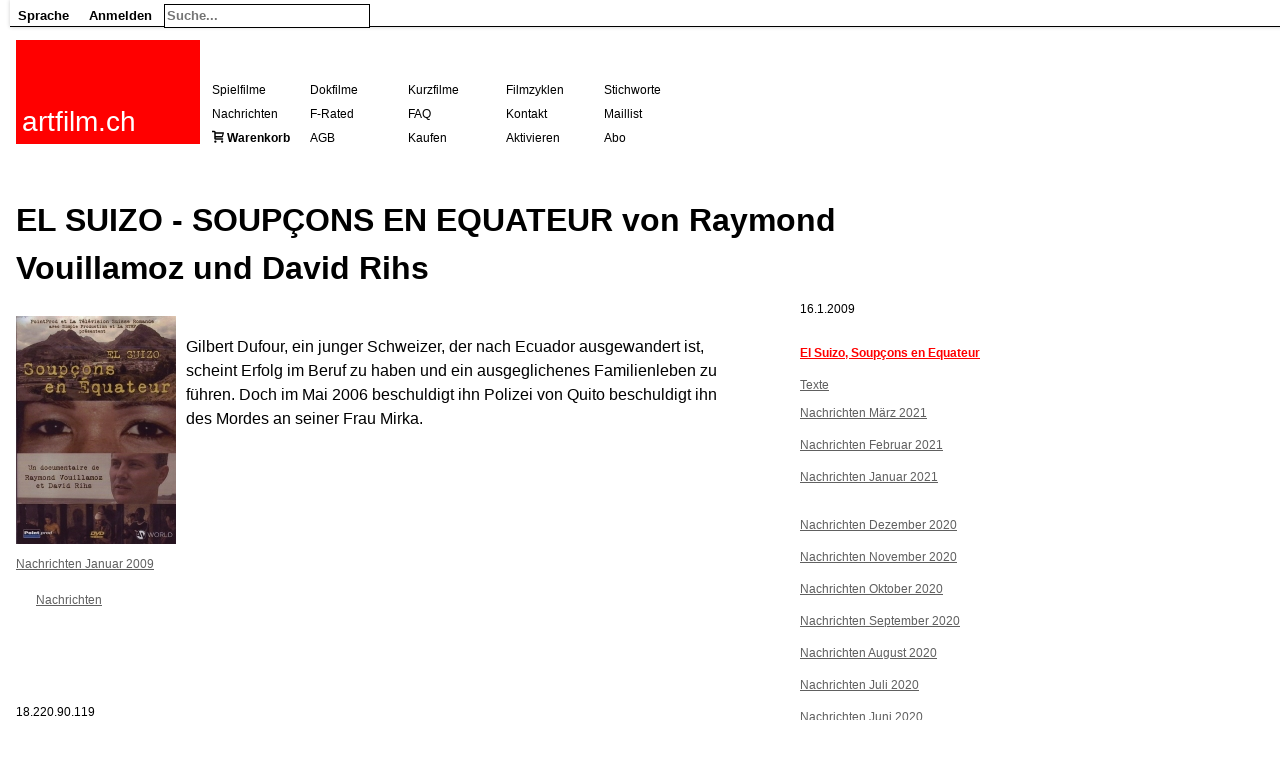

--- FILE ---
content_type: text/html; charset=UTF-8
request_url: https://www.artfilm.ch/de/el-suizo-soupcons-en-equateur-von-raymond-vouillamoz-und-david-rihs
body_size: 2999
content:
<!DOCTYPE HTML>
<html>
<head>
	
	<meta http-equiv="Content-Type" content="text/html; charset=utf-8">	
	
	
	<meta http-equiv="content-language" content="de">
	<base href="https://www.artfilm.ch/">
	<title>EL SUIZO - SOUPÇONS EN EQUATEUR von Raymond Vouillamoz und David Rihs</title>
	<!-- <link href="https://fonts.googleapis.com/css?family=Open+Sans|Roboto:400,400i,700" rel="stylesheet"> -->
	<link rel='stylesheet' href="./inc/skins/default.css"/>
	<link rel='stylesheet' href="./site/skins/fonts.css"/> 
	
	<link rel='stylesheet' href="./site/skins/style.css"/>
	<link rel='stylesheet' href="./site/skins/default20231231.css"/>
	<link rel='stylesheet' media="print" href="./site/skins/print.css"/>
	<link rel='stylesheet' href="./site/skins/markrelationcode.css"/>
    <link rel="alternate" type="application/rss+xml" title="RSS" href="feed.rss">
    <link rel="alternate" media="only screen and (max-width: 640px)" href="index.php?skin=iphone&lang=de&name=el-suizo-soupcons-en-equateur-von-raymond-vouillamoz-und-david-rihs" >

	<link rel="canonical" hreflang="de" href="https://www.artfilm.ch/de/el-suizo-soupcons-en-equateur-von-raymond-vouillamoz-und-david-rihs">
	<link rel="alternate" hreflang="en" href="en/el-suizo-soupcons-en-equateur-by-raymond-vouillamoz-and-david-rihs">
	<link rel="alternate" hreflang="fr" href="fr/el-suizo-soupcons-en-equateur-de-raymond-vouillamoz-et-david-rihs">

	<link rel="SHORTCUT ICON" href="https://www.artfilm.ch/favicon.png">
    <link rel="icon" href="https://www.artfilm.ch/favicon.png">
    <link Rrel="apple-touch-icon" href="https://www.artfilm.ch/favicon-152-152.png">
    <meta name="google-site-verification" content="qberTuT3aVZVH4up4ysBngd7TinjRZiIja0tcopm4sE" />
    <meta name="viewport" content="width=device-width, initial-scale=1, shrink-to-fit=no">
	
	
	
	
	
	<meta name="twitter:card" content="summary" />
<meta name="twitter:site" content="@artfilmch" />
<meta name="twitter:title" content="EL SUIZO - SOUPÇONS EN EQUATEUR von Raymond Vouillamoz und David Rihs" />
<meta name="twitter:description" content="Swiss films on VOD." />
<meta name="twitter:image" content="https://www.artfilm.ch/site/cache/320-320-auto-artfilmlogosquare.jpg" />
<meta name="twitter:image-alt" content="Artfilm logo" />

    <style></style>
    <script src="./inc/skins/table.js"></script>

</head>
<body>







<div id="content"><div id="body"><div id="bodyheader"><div id="appmenu"><div id="mobilemenu" class="dropdownmobilemenu"><a class="dropdown-item-header" onclick="showAppMenu(this.parentNode); event.stopPropagation();">≡</a>
<div class="dropdown-content"><div class="dropdown-item"><a href="de/artfilm-ch" rel="nofollow">Home</a></div>
<div class="dropdown-item"><a href="en/el-suizo-soupcons-en-equateur-by-raymond-vouillamoz-and-david-rihs">English</a></div>
<div class="dropdown-item"><a href="fr/el-suizo-soupcons-en-equateur-de-raymond-vouillamoz-et-david-rihs">Fran&ccedil;ais</a></div>
<div class="dropdown-item"><a href="de/el-suizo-soupcons-en-equateur-von-raymond-vouillamoz-und-david-rihs">Deutsch</a></div>
<div class="dropdown-item"><a href="index.php?action=login&amp;name=EL SUIZO - SOUPÇONS EN EQUATEUR von Raymond Vouillamoz und David Rihs&lang=de" rel="nofollow">Anmelden</a></div>
</div>
</div>
<div class="dropdown desktop"><a class="dropdown-item-header" onclick="showAppMenu(this.parentNode); event.stopPropagation();">Sprache</a>
<div class="dropdown-content"><div class="dropdown-item"><a href="en/el-suizo-soupcons-en-equateur-by-raymond-vouillamoz-and-david-rihs">English</a></div>
<div class="dropdown-item"><a href="fr/el-suizo-soupcons-en-equateur-de-raymond-vouillamoz-et-david-rihs">Fran&ccedil;ais</a></div>
<div class="dropdown-item"><a href="de/el-suizo-soupcons-en-equateur-von-raymond-vouillamoz-und-david-rihs">Deutsch</a></div>
</div>
</div>

<div class="dropdown desktop"><a class="dropdown-item-header" onclick="showAppMenu(this.parentNode); event.stopPropagation();">Anmelden</a>
<div class="dropdown-content"><div class="dropdown-item"><a href="index.php?action=login&amp;name=EL SUIZO - SOUPÇONS EN EQUATEUR von Raymond Vouillamoz und David Rihs&lang=de" rel="nofollow">Anmelden</a></div>
</div>
</div>

<div class="dropdown"><div id="singlesearchmenu">
<form method="get" action="index.php">
<input type="hidden" name="action" value="search" />
<input type="hidden" name="lang" value="de" />
<input type="text" class="singlesearchfield" name="query" placeholder="Suche..."value=""/>
</form>
</div><!-- searchmenu --><div class="dropdown-content"></div>
</div>

</div>
<script>
function showAppMenu(parent)
{
	hideAppMenu();
	// set this menu						
	children = parent.childNodes;
	for (var i = 0; i < children.length; i++)
	{
		if (children[i].className == "dropdown-content") children[i].style.display = "block";
	}			
}

function hideAppMenu()
{
	collection = document.getElementsByClassName("dropdown-content");
	for (var i = 0; i < collection.length; i++)
	{
		collection[i].style.display = "none";
	}
}

window.onclick = hideAppMenu;
</script>

<a href="de/artfilm.ch"><div id="logo" style="background-color:red"> 
<p id="logotext">artfilm.ch</p>
</div></a>


<div id='header'>
</div>


<div id='menu'>
<div class="menuitem"><a href='de/spielfilme'>Spielfilme</a></div>
<div class="menuitem"><a href='de/dokumentarfilme'>Dokfilme</a></div>
<div class="menuitem"><a href='de/kurzfilme'>Kurzfilme</a></div>
<div class="menuitem"><a href='de/filmzyklen'>Filmzyklen</a></div>
<div class="menuitem"><a href='de/stichworte'>Stichworte</a></div>
<div class="menuitem"><a href='de/nachrichten'>Nachrichten</a></div>
<div class="menuitem"><a href='de/f-rated'>F-Rated</a></div>
<div class="menuitem"><a href='de/faq'>FAQ</a></div>
<div class="menuitem"><a href='de/kontakt' class='invalid'>Kontakt</a></div>
<div class="menuitem"><a href='de/maillist'>Maillist</a></div>
<div class="menuitem"><span aria-hidden="true" class="icon-cart"> <b><a href="index.php?name=de/boutique:cart">Warenkorb</a></b></span></div>
<div class="menuitem"><a href='de/allgemeine-geschaeftsbedingungen'>AGB</a></div>
<div class="menuitem"><a href='de/artfilm-pass'>Kaufen</a></div>
<div class="menuitem"><a href='de/pass'>Aktivieren</a></div>
<div class="menuitem"><a href='de/abo'>Abo</a></div>
<span class='error'></span>
</div><!-- menu -->
</div><!-- bodyheader -->
<article><div id='contentextern'>
<p class='small' align=right></p>	
<div id='title'>
<h1>EL SUIZO - SOUPÇONS EN EQUATEUR von Raymond Vouillamoz und David Rihs</h1>
</div><!-- title -->


<div id='contentintern'>


<div id='parsedcontent' class=''><div id="creditsright">16.1.2009<p><br><b><a href='de/el-suizo-soupcons-en-equateur' class='invalid'>El Suizo, Soupçons en Equateur</a></b><br><br><a href='de/texte'>Texte</a><br><small></p>
<div class="relation"><p><a href='./de/category:blog-2021-03'> Nachrichten März 2021<br></a> <br><a href='./de/category:blog-2021-02'> Nachrichten Februar 2021<br></a> <br><a href='./de/category:blog-2021-01'> Nachrichten Januar 2021<br></a> <br><br><a href='./de/category:blog-2020-12'> Nachrichten Dezember 2020<br></a> <br><a href='./de/category:blog-2020-11'> Nachrichten November 2020<br></a> <br><a href='./de/category:blog-2020-10'> Nachrichten Oktober 2020<br></a> <br><a href='./de/category:blog-2020-09'> Nachrichten September 2020<br></a> <br><a href='./de/category:blog-2020-08'> Nachrichten August 2020<br></a> <br><a href='./de/category:blog-2020-07'> Nachrichten Juli 2020<br></a> <br><a href='./de/category:blog-2020-06'> Nachrichten Juni 2020<br></a> <br><a href='./de/category:blog-2020-05'> Nachrichten Mai 2020<br></a> <br><a href='./de/category:blog-2020-04'> Nachrichten April 2020<br></a> <br><a href='./de/category:blog-2020-03'> Nachrichten März 2020<br></a> <br><a href='./de/category:blog-2020-02'> Nachrichten Februar 2020<br></a> <br><a href='./de/category:blog-2020-01'> Nachrichten Januar 2020<br></a> <br><br><a href='./de/category:blog-2019-12'> Nachrichten Dezember 2019<br></a> <br><a href='./de/category:blog-2019-11'> Nachrichten November 2019<br></a> <br><a href='./de/category:blog-2019-10'> Nachrichten Oktober 2019<br></a> <br><a href='./de/category:blog-2019-09'> Nachrichten September 2019<br></a> <br><a href='./de/category:blog-2019-08'> Nachrichten August 2019<br></a> <br><a href='./de/category:blog-2019-07'> Nachrichten Juli 2019<br></a> <br><a href='./de/category:blog-2019-06'> Nachrichten Juni 2019<br></a> <br><a href='./de/category:blog-2019-05'> Nachrichten Mai 2019<br></a> <br><a href='./de/category:blog-2019-04'> Nachrichten April 2019<br></a> <br><a href='./de/category:blog-2019-03'> Nachrichten März 2019<br></a> <br><a href='./de/category:blog-2019-02'> Nachrichten Februar 2019<br></a> <br><a href='./de/category:blog-2019-01'> Nachrichten Januar 2019<br></a> <br><br><a href='./de/category:blog-2018-12'> Nachrichten Dezember 2018<br></a> <br><a href='./de/category:blog-2018-11'> Nachrichten November 2018<br></a> <br><a href='./de/category:blog-2018-10'> Nachrichten Oktober 2018<br></a> <br><a href='./de/category:blog-2018-09'> Nachrichten September 2018<br></a> <br><a href='./de/category:blog-2018-08'> Nachrichten August 2018<br></a> <br><a href='./de/category:blog-2018-07'> Nachrichten Juli 2018<br></a> <br><a href='./de/category:blog-2018-06'> Nachrichten Juni 2018<br></a> <br><a href='./de/category:blog-2018-05'> Nachrichten Mai 2018<br></a> <br><a href='./de/category:blog-2018-04'> Nachrichten April 2018<br></a> <br><a href='./de/category:blog-2018-03'> Nachrichten März 2018<br></a> <br><a href='./de/category:blog-2018-02'> Nachrichten Februar 2018<br></a> <br><a href='./de/category:blog-2018-01'> Nachrichten Januar 2018<br></a> <br><br><a href='./de/category:blog-2017-12'> Nachrichten Dezember 2017<br></a> <br><a href='./de/category:blog-2017-11'> Nachrichten November 2017<br></a> <br><a href='./de/category:blog-2017-10'> Nachrichten Oktober 2017<br></a> <br><a href='./de/category:blog-2017-09'> Nachrichten September 2017<br></a> <br><a href='./de/category:blog-2017-08'> Nachrichten August 2017<br></a> <br><a href='./de/category:blog-2017-07'> Nachrichten Juli 2017<br></a> <br><a href='./de/category:blog-2017-06'> Nachrichten Juni 2017<br></a> <br><a href='./de/category:blog-2017-05'> Nachrichten Mai 2017<br></a> <br><a href='./de/category:blog-2017-04'> Nachrichten April 2017<br></a> <br><a href='./de/category:blog-2017-03'> Nachrichten März 2017<br></a> <br><a href='./de/category:blog-2017-02'> Nachrichten Februar 2017<br></a> <br><a href='./de/category:blog-2017-01'> Nachrichten Januar 2017<br></a> <br><br><a href='./de/category:blog-2016-12'> Nachrichten Dezember 2016<br></a> <br><a href='./de/category:blog-2016-11'> Nachrichten November 2016<br></a> <br><a href='./de/category:blog-2016-10'> Nachrichten Oktober 2016<br></a> <br><a href='./de/category:blog-2016-09'> Nachrichten September 2016<br></a> <br><a href='./de/category:blog-2016-08'> Nachrichten August 2016<br></a> <br><a href='./de/category:blog-2016-07'> Nachrichten Juli 2016<br></a> <br><a href='./de/category:blog-2016-06'> Nachrichten Juni 2016<br></a> <br><a href='./de/category:blog-2016-05'> Nachrichten Mai 2016<br></a> <br><a href='./de/category:blog-2016-04'> Nachrichten April 2016<br></a> <br><a href='./de/category:blog-2016-03'> Nachrichten März 2016<br></a> <br><a href='./de/category:blog-2016-02'> Nachrichten Februar 2016<br></a> <br><a href='./de/category:blog-2016-01'> Nachrichten Januar 2016<br></a> <br><br><a href='./de/category:blog-2015-12'> Nachrichten Dezember 2015<br></a> <br><a href='./de/category:blog-2015-11'> Nachrichten November 2015<br></a> <br><a href='./de/category:blog-2015-10'> Nachrichten Oktober 2015<br></a> <br><a href='./de/category:blog-2015-09'> Nachrichten September 2015<br></a> <br><a href='./de/category:blog-2015-08'> Nachrichten August 2015<br></a> <br><a href='./de/category:blog-2015-07'> Nachrichten Juli 2015<br></a> <br><a href='./de/category:blog-2015-06'> Nachrichten Juni 2015<br></a> <br><a href='./de/category:blog-2015-05'> Nachrichten Mai 2015<br></a> <br><a href='./de/category:blog-2015-04'> Nachrichten April 2015<br></a> <br><a href='./de/category:blog-2015-03'> Nachrichten März 2015<br></a> <br><a href='./de/category:blog-2015-02'> Nachrichten Februar 2015<br></a> <br><a href='./de/category:blog-2015-01'> Nachrichten Januar 2015<br></a> <br><br><a href='./de/category:blog-2014-12'> Nachrichten Dezember 2014<br></a> <br><a href='./de/category:blog-2014-11'> Nachrichten November 2014<br></a> <br><a href='./de/category:blog-2014-10'> Nachrichten Oktober 2014<br></a> <br><a href='./de/category:blog-2014-09'> Nachrichten September 2014<br></a> <br><a href='./de/category:blog-2014-08'> Nachrichten August 2014<br></a> <br><a href='./de/category:blog-2014-07'> Nachrichten Juli 2014<br></a> <br><a href='./de/category:blog-2014-06'> Nachrichten Juni 2014<br></a> <br><a href='./de/category:blog-2014-05'> Nachrichten Mai 2014<br></a> <br><a href='./de/category:blog-2014-04'> Nachrichten April 2014<br></a> <br><a href='./de/category:blog-2014-03'> Nachrichten März 2014<br></a> <br><a href='./de/category:blog-2014-02'> Nachrichten Februar 2014<br></a> <br><a href='./de/category:blog-2014-01'> Nachrichten Januar 2014<br></a> <br><br><a href='./de/category:blog-2013-12'> Nachrichten Dezember 2013<br></a> <br><a href='./de/category:blog-2013-11'> Nachrichten November 2013<br></a> <br><a href='./de/category:blog-2013-10'> Nachrichten Oktober 2013<br></a> <br><a href='./de/category:blog-2013-08'> Nachrichten August 2013<br></a> <br><a href='./de/category:blog-2013-07'> Nachrichten Juli 2013<br></a> <br><a href='./de/category:blog-2013-06'> Nachrichten Juni 2013<br></a> <br><a href='./de/category:blog-2013-05'> Nachrichten Mai 2013<br></a> <br><a href='./de/category:blog-2013-04'> Nachrichten April 2013<br></a> <br><a href='./de/category:blog-2013-03'> Nachrichten März 2013<br></a> <br><a href='./de/category:blog-2013-02'> Nachrichten Februar 2013<br></a> <br><a href='./de/category:blog-2013-01'> Nachrichten Januar 2013<br></a> <br><br><a href='./de/category:blog-2012-12'> Nachrichten Dezember 2012<br></a> <br><a href='./de/category:blog-2012-11'> Nachrichten November 2012<br></a> <br><a href='./de/category:blog-2012-10'> Nachrichten Oktober 2012<br></a> <br><a href='./de/category:blog-2012-09'> Nachrichten September 2012<br></a> <br><a href='./de/category:blog-2012-08'> Nachrichten August 2012<br></a> <br><a href='./de/category:blog-2012-07'> Nachrichten Juli 2012<br></a> <br><a href='./de/category:blog-2012-06'> Nachrichten Juni 2012<br></a> <br><a href='./de/category:blog-2012-05'> Nachrichten Mai 2012<br></a> <br><a href='./de/category:blog-2012-04'> Nachrichten April 2012<br></a> <br><a href='./de/category:blog-2012-03'> Nachrichten März 2012<br></a> <br><a href='./de/category:blog-2012-02'> Nachrichten Februar 2012<br></a> <br><a href='./de/category:blog-2012-01'> Nachrichten Januar 2012<br></a> <br><br><a href='./de/category:blog-2011-12'> Nachrichten Dezember 2011 <br></a> <br><a href='./de/category:blog-2011-11'> Nachrichten November 2011 <br></a> <br><a href='./de/category:blog-2011-10'> Nachrichten Oktober 2011 <br></a> <br><a href='./de/category:blog-2011-09'> Nachrichten September 2011 <br></a> <br><a href='./de/category:blog-2011-08'> Nachrichten August 2011 <br></a> <br><a href='./de/category:blog-2011-07'> Nachrichten Juli 2011 <br></a> <br><a href='./de/category:blog-2011-06'> Nachrichten Juni 2011 <br></a> <br><a href='./de/category:blog-2011-05'> Nachrichten Mai 2011 <br></a> <br><a href='./de/category:blog-2011-04'> Nachrichten April 2011 <br></a> <br><a href='./de/category:blog-2011-03'> Nachrichten März 2011 <br></a> <br><a href='./de/category:blog-2011-02'> Nachrichten Februar 2011 <br></a> <br><a href='./de/category:blog-2011-01'> Nachrichten Januar 2011 <br></a> <br><br><a href='./de/category:blog-2010-12'> Nachrichten Dezember 2010 <br></a> <br><a href='./de/category:blog-2010-11'> Nachrichten November 2010 <br></a> <br><a href='./de/category:blog-2010-10'> Nachrichten Oktober 2010 <br></a> <br><a href='./de/category:blog-2010-09'> Nachrichten September 2010 <br></a> <br><a href='./de/category:blog-2010-08'> Nachrichten August 2010 <br></a> <br><a href='./de/category:blog-2010-07'> Nachrichten Juli 2010 <br></a> <br><a href='./de/category:blog-2010-06'> Nachrichten Juni 2010 <br></a> <br><a href='./de/category:blog-2010-05'> Nachrichten Mai 2010 <br></a> <br><a href='./de/category:blog-2010-04'> Nachrichten April 2010 <br></a> <br><a href='./de/category:blog-2010-03'> Nachrichten März 2010 <br></a> <br><a href='./de/category:blog-2010-02'> Nachrichten Februar 2010 <br></a> <br><a href='./de/category:blog-2010-01'> Nachrichten Januar 2010 <br></a> <br><br><a href='./de/category:blog-2009-12'> Nachrichten Dezember 2009 <br></a> <br><a href='./de/category:blog-2009-11'> Nachrichten November 2009 <br></a> <br><a href='./de/category:blog-2009-10'> Nachrichten Oktober 2009 <br></a> <br><a href='./de/category:blog-2009-09'> Nachrichten September 2009 <br></a> <br><a href='./de/category:blog-2009-08'> Nachrichten August 2009 <br></a> <br><a href='./de/category:blog-2009-07'> Nachrichten Juli 2009 <br></a> <br><a href='./de/category:blog-2009-06'> Nachrichten Juni 2009 <br></a> <br><a href='./de/category:blog-2009-05'> Nachrichten Mai 2009 <br></a> <br><a href='./de/category:blog-2009-04'> Nachrichten April 2009 <br></a> <br><a href='./de/category:blog-2009-03'> Nachrichten März 2009 <br></a> <br><a href='./de/category:blog-2009-02'> Nachrichten Februar 2009 <br></a> <br><a href='./de/category:blog-2009-01'> Nachrichten Januar 2009 <br></a> <br><br><a href='./de/category:blog-2008-12'> Nachrichten Dezember 2008 <br></a> <br><a href='./de/category:blog-2008-11'> Nachrichten November 2008 <br></a> <br><a href='./de/category:blog-2008-10'> Nachrichten Oktober 2008 <br></a> <br><a href='./de/category:blog-2008-09'> Nachrichten September 2008 <br></a> <br><a href='./de/category:blog-2008-08'> Nachrichten August 2008 <br></a> <br><a href='./de/category:blog-2008-07'> Nachrichten Juli 2008 <br></a> <br><a href='./de/category:blog-2008-06'> Nachrichten Juni 2008 <br></a> <br><a href='./de/category:blog-2008-05'> Nachrichten Mai 2008 <br></a> <br><a href='./de/category:blog-2008-04'> Nachrichten April 2008 <br></a> <br><a href='./de/category:blog-2008-03'> Nachrichten März 2008 <br></a> <br><a href='./de/category:blog-2008-02'> Nachrichten Februar 2008 <br></a> <br><a href='./de/category:blog-2008-01'> Nachrichten Januar 2008 <br></a> <br><br><a href='./de/category:blog-2007-12'> Nachrichten Dezember 2007 <br></a> <br><a href='./de/category:blog-2007-11'> Nachrichten November 2007 <br></a> <br><a href='./de/category:blog-2007-10'> Nachrichten Oktober 2007 <br></a> <br><a href='./de/category:blog-2007-09'> Nachrichten September 2007 <br></a> <br><a href='./de/category:blog-2007-08'> Nachrichten August 2007 <br></a> <br><a href='./de/category:blog-2007-07'> Nachrichten Juli 2007 <br></a> <br><a href='./de/category:blog-2007-06'> Nachrichten Juni 2007 <br></a> <br><a href='./de/category:blog-2007-05'> Nachrichten Mai 2007 <br></a> <br><a href='./de/category:blog-2007-04'> Nachrichten April 2007 <br></a> <br><a href='./de/category:blog-2007-03'> Nachrichten März 2007 <br></a> <br><a href='./de/category:blog-2007-02'> Nachrichten Februar 2007 <br></a> <br><a href='./de/category:blog-2007-01'> Nachrichten Januar 2007 <br></a> <br><br><a href='./de/category:blog-2006-12'> Nachrichten Dezember 2006 <br></a> <br><a href='./de/category:blog-2006-11'> Nachrichten November 2006 <br></a> <br><a href='./de/category:blog-2006-10'> Nachrichten Oktober 2006 <br></a> <br><a href='./de/category:blog-2006-09'> Nachrichten September 2006 <br></a> <br><a href='./de/category:blog-2006-08'> Nachrichten August 2006 <br></a> <br><a href='./de/category:blog-2006-07'> Nachrichten Juli 2006 <br></a> <br><a href='./de/category:blog-2006-06'> Nachrichten Juni 2006 <br></a> <br><a href='./de/category:blog-2006-05'> Nachrichten Mai 2006 <br></a> <br><a href='./de/category:blog-2006-04'> Nachrichten April 2006 <br></a> <br><a href='./de/category:blog-2006-03'> Nachrichten März 2006 <br></a> <br><a href='./de/category:blog-2006-02'> Nachrichten Februar 2006 <br></a> </div><p></small></div><div style='float:left;margin-right:10px;margin-top:5px'><img class="embeddimage" alt="" src="site/cache/160-suizosoupconsenequateur.jpg"  ></div><div id="iphonecredits"><div class="creditlinks"><br><a href='de/el-suizo-soupcons-en-equateur' class='invalid'>El Suizo, Soupçons en Equateur</a></div><p></div><div style="width:720px"><!-- nofulltext --><br>Gilbert Dufour, ein junger Schweizer, der nach Ecuador ausgewandert ist, scheint Erfolg im Beruf zu haben und ein ausgeglichenes Familienleben zu führen. Doch im Mai 2006 beschuldigt ihn Polizei von Quito beschuldigt ihn des Mordes an seiner Frau Mirka.<div class='categories' id='categories'><ul>
 <li><a href='./de/category:blog-2009-01'> Nachrichten Januar 2009 <p></a></li>
 <li><a href='./de/category:blog'> Nachrichten<br></a></li>
</ul>
</div></div></div>

<div class="menumobile"><a href='de/spielfilme'>Spielfilme</a> <a href='de/dokumentarfilme'>Dokfilme</a> <a href='de/kurzfilme'>Kurzfilme</a> <a href='de/filmzyklen'>Filmzyklen</a> <a href='de/stichworte'>Stichworte</a> <a href='de/nachrichten'>Nachrichten</a> <a href='de/f-rated'>F-Rated</a> <a href='de/faq'>FAQ</a> <a href='de/kontakt' class='invalid'>Kontakt</a> <a href='de/maillist'>Maillist</a> <span aria-hidden="true" class="icon-cart"> <b><a href="index.php?name=de/boutique:cart">Warenkorb</a></b></span> <a href='de/allgemeine-geschaeftsbedingungen'>AGB</a> <a href='de/artfilm-pass'>Kaufen</a> <a href='de/pass'>Aktivieren</a> <a href='de/abo'>Abo</a> </div><!-- menumobile --><br><br>
<span class="noprint"><p><small>18.220.90.119</small></span>
<div id="info">
</div>





</div><!-- contentintern -->
</div><!-- contentextern -->
</article><article>

</div><!-- body -->




</div><!-- content-->

</body>
</html>

--- FILE ---
content_type: text/css
request_url: https://www.artfilm.ch/site/skins/default20231231.css
body_size: 2493
content:
body
{
	font-family: Helvetica, Arial, Sans-Serif;
	font-size: 16px;
	line-height: 24px;
	margin-top: 0px;
	font-variant-ligatures: none;
	text-rendering: optimizeLegibility;

	
}



h1
{
	font-size: 32px;
	line-height: 48px;
	
}

h1, h2, h3, h4, h5 { font-family: Helvetica, Arial, Sans-Serif; font-weight: 700; }

h3 { margin-top: 25px; margin-bottom: 0px;}
h4 { margin-top: 24px; margin-bottom: 0px;}



B { font-family: Helvetica, Arial, Sans-Serif; font-weight: 700}
I { font-family: Helvetica, Arial, Sans-Serif; font-weight: 400; font-style: italic;}

ul { margin-top: 24px; margin-bottom: 24px} 
pre { margin-top: 24px; margin-bottom: 24px} 

#body {text-align:left; width:969px;  position: relative;  top: 10px; margin: 0px auto 0;}
#logo {background-color:red; position:absolute; left:6px; top:40px; width:184px; height:104px; padding: 0px 0px 0px 0px;}
#logotext { color:white; font-size: 28px; position: absolute; left:6px; top:42px;}
#searchmenu {position: absolute; top: 50px; left: 400px; width:160px;}

#editmenutop { text-align:right; width:969px;  position: absolute; margin: 0px auto 0; top: 3px; left:0px;
background-color: #ffffff; font-size: 12px;
	line-height: 18px;
	font-family: Helvetica, Arial, Sans-Serif; left: 6px;
	text-decoration: none; max-height: 36px; overflow: hidden;
	}
	
#editmenutop a {color: black; text-decoration: none;}

div.categorynavigation { width: 956px; height: 24px; text-align:right; font-size: 12px; clear: left;}
div.categorylist { list-style-type: none; width:100%; clear:left; padding-top: 18px;}

div.menuitem { float:left; width: 98px} 

h4 a { color: black }
h3 a { color: black }

del 
{
	color: red;
}
ins 
{
	color: green; text-decoration: none;
}

div.searchbox
{
	width: 980px; 
}

div.fullpage
{
	width: 980px; 
}

div.fullpagetext
{
	width: 956px; 
}


div.searchboxsmall
{
	width: 1020px;
}

div.searchbox2
{
	width: 790px; 
}

div.col4
{
	width: 760px; 
}

div.col5
{
	width: 956px; 
}

div.col52
{
	width: 956px; 
	-webkit-column-count:2; /* Chrome, Safari, Opera */
	-moz-column-count:2; /* Firefox */
	column-count:2;
	-webkit-column-gap:24px; /* Chrome, Safari, Opera */
	-moz-column-gap:24px; /* Firefox */
	column-gap:24px;
}

div.col5 h4
{
	margin-bottom: 24px; 
}

div.cart
{
	width: 760px; 
}

div.imagelink

{
	position: relative;
	width: 184px;
	height: 104px;
	overflow: hidden;
	background-color: #606060;
	margin-top: 3px;
	margin-bottom: 3px;
	margin-right: 12px;
	float:left;
}

div.imagelinkbig

{
	position: relative;
	width: 380px;
	height: 240px;
	overflow: hidden;
	background-color: #606060;
	margin-left: 0px;
	margin-top: 3px;
	margin-bottom: 3px;
	margin-right: 12px;
	float:left;
}

div.imagelinkdvd

{
	position: relative;
	width: 184px;
	height: 114px;
	overflow: hidden;
	margin-left: 12px;
	margin-top: 3px;
	margin-bottom: 3px;
	left: -18px;
	float:left;
	background-color: #eeeeee
}

div.imagelinkvod

{
	position: relative;
	width: 184px;
	height: 114px;
	overflow: hidden;
	margin-left: 12px;
	margin-top: 3px;
	margin-bottom: 3px;
	left: -18px;
	float:left;
	background-color: #eeeeee
}


div.imagelink img
{
	display: block;
	margin-left:auto;
	margin-right:auto;
	/* position:absolute; top:0; bottom:0; left:0; right:0;margin:auto; */
	
}

div.imagelinkdvd img
{
	position: absolute;
	bottom: 0px;
}

div.imagelinkvod img
{
	position: absolute;
	top: 0px;
}


div.enclosingbox
{
	width: 100%;
	float: none;
}

table.table
{
	width: 100%;
}

table.table tr td
{
	width: 25%;
	margin-top: 1px black solid;
	background-color: lightgray;
}

div.boxfooter
{
	width: 100%;
	height: 24px;
	
	float: none;
	clear:both;
}

iframe.cart
{
	width: 600px;
	height: 1500px;
	border: 1px red dotted;
	
}

div.categorychapter
{
	width: 100%;
	clear: left;
	heigt: 24px;
	font-weight: bold;
	
}

div.imagelinktext

{
	position: absolute;
	bottom: -1px;
	left: 0px;
	padding-bottom: 2px;
	padding-top: 2px;
	padding-left: 6px;
	padding-right: 6px;
	color: white;
	line-height: 18px;
	font-size: 14px;
	width: 172px;
	background:rgba(0,0,0,0.5);
	text-decoration: none;
}


div.imagelinktextdvd

{
	position: absolute;
	bottom: 2px;
	left: 80px;
	width: 94px;
	padding-bottom: 0px;
	padding-left: 6px;
	color: black;
	line-height: 18px;
	font-size: 14px;
	text-decoration: none;
}

div.imagelinktextvod

{
	position: absolute;
	bottom: -1px;
	left: 0px;
	padding-bottom: 2px;
	padding-top: 2px;
	padding-left: 6px;
	padding-right: 6px;
	color: black;
	line-height: 18px;
	font-size: 14px;
	width: 172px;
	background:rgba(238,238,238,0.7);
	text-decoration: none;
}

div.queryovertime
{
	background-color: yellow ;
}


div.CategoryBlog
{
	width: 700px;
	clear:left; padding-top: 18px; 
}

div.CategoryBlog2
{
	width: 368px;
	float:left; padding-bottom: 0px; 
	padding-right:24px;
	padding-bottom:24px;
}

div.CategoryBlog2 B A 
{
	
	text-decoration: none;
}

div.CategoryBlog2 div.categories { display: none; }

div.short
{
	margin-top: 24px;
	margin-bottom: 24px;
}

div.imagelinktextdvd a 
{
	
	text-decoration: none;
}

div.imagelinktext a 
{
	
	text-decoration: none;
}

input.singlesearchfield
{
	border: 1px solid black;
}

a.invalid
{
	color: red;
}
span.error 
{
	color: red;
}
span.found 
{
	color: green;
}

small
{  font-size: 12px; }

span.small
{
	font-size: 12px;
}

b a 
{
	color: black;
}

table.cart
{
	border-spacing: 0px;
	width: 100%;
}

table.cart th
{
	border-bottom: 1px #000 solid;
	border-top: 1px #000 solid;
	padding-left: 5px;
	padding-right: 5px;
	
	
}

td.cartbutton
{
	text-align: right;
}

table.cart tr.shipping td
{
	border-top: 1px #000 solid;
	padding-left: 5px;
	padding-right: 5px;
}	


table.cart tr.total td
{
	border-bottom: 1px #000 solid;
	border-top: 1px #000 solid;
	padding-left: 5px;
	padding-right: 5px;
	
}


table.cart td
{
	padding-right: 10px;
	padding-left: 5px;
	padding-right: 5px;
}

input.cart-text
{
	width: 95%;
	padding-right: 5px;
}

select.cart-select 
{
	width: 95%;
	padding-right: 5px;
}


th.numbers
{
	text-align: right;
	
}

p.error
{
	color: red;
}

th.title
{
	
	
}
td.numbers
{
	text-align: right;
	
}


#info
{
	color: #606060;
	font-style: italic;
} 

#help
{
	color: darkgreen;
} 


a
{
	color: #606060;
}

#langmenu
{

	width: 1020px;
	color:  #606060;
	font-size: 12px;
	line-height: 24px;
	font-family: Univers57Condensed, Helvetica, Arial, Sans-Serif;
	position: absolute;
	left: 6px;
	top: 8px;
	margin: 0px;
	text-align: left;
}

#editmenu
{

	width: 1020px;
	color:  #606060;
	font-size: 12px;
	line-height: 24px;
	font-family: Univers57Condensed, Helvetica, Arial, Sans-Serif;
	position: absolute;
	left: 8px;
	top: -16px;
	margin: 0px;
	text-align: right;
}
#searchmenu
{

	width: 190px;
	color:  #606060;
	font-size: 13px;
	line-height: 24px;
	font-family: Univers57Condensed, Helvetica, Arial, Sans-Serif;
	position: absolute;

	margin: 0px;
	text-align: right;
	
}

#searchmenu input { border: 1px black solid;  font-family: Univers55Roman, Helvetica, Arial, Sans-Serif; font-size: 12px;
height: 24px; padding-left: 6px; color: black; padding-right: 6px;}

#menu
{
	width: 585px;
	color:  black;
	font-size: 12px;
	line-height: 24px;
	font-family: Univers55Roman, Helvetica, Arial, Sans-Serif;
	position: absolute;
	left: 202px;
	top: 78px;
	margin: 0px;
} 

#menu a
{
	color: black;
	text-decoration: none;
} 

#search
{
	color: #606060; 
	font-size: 80%;
	font-family: Univers55Roman, Helvetica, Arial, Sans-Serif;
	
	text-align: right;
	position: absolute;
	left: 600px;
	top: 0px;
	
} 

#contentextern
{
	position: relative;
	left: 6px;
	top: 50px;
	width: 956px;
}


#contentintern
{
	width: 100%;
	left: 0px;
	top: -8px;
	position: relative;
	
}

#parsedcontent.special
{
	width: 956px;
}

#title
{
	position: relative;
	
	left: 0px;
	top: 0px;
	width: 956px;
	font-size: 12px;
	line-height: 16px;
}
div.mainphoto
{
    position: relative;
    left: -6px;
    width: 384px; 
}


div.biofilmlist
{
	width: 740px;
}

div.contentvideo
{
	width: 740px;
}

div.shortfilm
{
	width: 100%;
}

video
{
	background-color: black;
}

#viewmenu
{
	position: absolute;
	left: 392px;
	top: 6px;
	width: 172px;
	font-size: 12px;
	line-height: 16px;
}

#viewmenu2
{
	position: absolute;
	left: 784px;
	top: 6px;
	width: 172px;
	font-size: 12px;
	line-height: 16px;
}

#photos2
{
	text-align:right;
	width:100%;
}

div.content2
{
	width:576px;
	position: absolute;
	top: 6px;
}

#credits
{
	position: absolute;
	left: 588px;
	top: 6px;
	width: 172px;
	font-size: 12px;
	line-height: 16px;
}

#creditsright
{
	position: absolute;
	left: 784px;
	top: -10px;
	width: 184px;
	font-size: 12px;
	line-height: 16px;
	padding-top: 0px;
}


#credits2
{
	position: relative;
	height: 0px;
	left: 498px;
	width: 160px;
	font-size: 12px;
	line-height: 16px;
}

#iphonecredits
{
	display:none;
}

div.holder
{
	position: relative;
}

#creditsrelative
{
	position: relative;
	left: 498px;
	width: 160px;
	font-size: 12px;
	line-height: 16px;
}


#photos
{
	position: absolute;
	left: 778px;
	top: 0px;
	width: 184px;
}


iframe.youtube
{
	width: 640px;
	height: 385px;
}

video.yfrog
{
	width: 640px;
	height: 360px;
}

img.yfrog
{
	width: 640px;
}

#categories
{
	clear: left;
}

#categories ul
{
	padding: 0px;
	padding-top: 0px;
}

#categories li
{
	display: inline;
	list-style-type: none;
	padding-right: 20px;
	padding-left: 0px;
	font-size: 12px;
	line-height: 16px;
}

#categories a.invalid
{
	color: #606060;
	
}	


td { vertical-align: top;  width: 50% }


table.decompte
{  
	width: 100%;
	max-width: 960px;
	border-spacing: 0;
    border-collapse: collapse;
   

} 
table.decompte td
{ 
  border-bottom: 1px solid black
} 
table.decompte th
{ 
  padding-right: 5px; 
  border-top: 1px solid black;
  border-bottom: 1px solid black
} 
table.decompte tr td
{
  width: 1px;
  white-space: nowrap;
}

table.decompte90
{  
	width: 95%;
	max-width: 960px;
	border-spacing: 0;
    border-collapse: collapse;
   

} 
table.decompte90 td
{ 
  border-bottom: 1px solid black
} 
table.decompte90 th
{ 
  padding-right: 5px; 
  border-top: 1px solid black;
  border-bottom: 1px solid black
} 
table.decompte90 tr td
{
  width: 1px;
  white-space: nowrap;
}

table.print
{  
	width: 100%;
	max-width: 960px;
	border-spacing: 0;
    border-collapse: collapse;
   

} 
table.print td
{ 
  border-bottom: 1px solid black;
  padding-right: 10px;
} 
table.print th
{ 
  padding-right: 5px; 
  border-top: 1px solid black;
  border-bottom: 1px solid black
} 
table.print tr td
{
  width: 1px;
  white-space: nowrap;
}


#bodygrid
{  
	
	text-align:left; width:969px;  position: relative; margin: 0px auto 0; top: 10px; 
	
	background-size: 100% 24px;
	
	background-image: url("http://www.artfilm.ch/site/files/grid24.png");
	background-repeat: repeat;
	background-size: 24px 24px;
	
	
	/*
	background-image: 
		-webkit-linear-gradient(0deg, transparent 0px, #abced4 0px, #abced4 1px, transparent 1px),
		-webkit-linear-gradient(0deg, transparent 6px, #abced4 6px, #abced4 7px, transparent 7px),
		-webkit-linear-gradient(0deg, transparent 178px, #abced4 178px, #abced4 179px, transparent 179px),
		-webkit-linear-gradient(0deg, transparent 184px, #abced4 184px, #abced4 185px, transparent 185px),
		-webkit-linear-gradient(0deg, transparent 196px, #abced4 196px, #abced4 197px, transparent 197px),
		-webkit-linear-gradient(0deg, transparent 202px, #abced4 202px, #abced4 203px, transparent 203px),
		-webkit-linear-gradient(0deg, transparent 374px, #abced4 374px, #abced4 375px, transparent 375px),
		-webkit-linear-gradient(0deg, transparent 380px, #abced4 380px, #abced4 381px, transparent 381px),
		-webkit-linear-gradient(0deg, transparent 392px, #abced4 392px, #abced4 393px, transparent 393px),
		-webkit-linear-gradient(0deg, transparent 398px, #abced4 398px, #abced4 399px, transparent 399px),
		-webkit-linear-gradient(0deg, transparent 570px, #abced4 570px, #abced4 571px, transparent 571px),
		-webkit-linear-gradient(0deg, transparent 576px, #abced4 576px, #abced4 577px, transparent 577px),
		-webkit-linear-gradient(0deg, transparent 588px, #abced4 588px, #abced4 589px, transparent 589px),
		-webkit-linear-gradient(0deg, transparent 594px, #abced4 594px, #abced4 595px, transparent 595px),
		-webkit-linear-gradient(0deg, transparent 766px, #abced4 766px, #abced4 767px, transparent 767px),
		-webkit-linear-gradient(0deg, transparent 772px, #abced4 772px, #abced4 773px, transparent 773px),
		-webkit-linear-gradient(0deg, transparent 784px, #abced4 784px, #abced4 785px, transparent 785px),
		-webkit-linear-gradient(0deg, transparent 790px, #abced4 790px, #abced4 791px, transparent 791px),
		-webkit-linear-gradient(0deg, transparent 962px, #abced4 962px, #abced4 963px, transparent 963px),
		-webkit-linear-gradient(0deg, transparent 968px, #abced4 968px, #abced4 969px, transparent 969px),

        -webkit-linear-gradient(#abced4 0px, transparent 1px);
        */
}

span.debug
{
	font-size: 12px;
	line-height: 18px;
}

div.fivelist
{
	column-count:5;
}
 
 
#bodyheader
{
	background-color: white;
	width: 100%;
	height: 155px;
	z-index: 150;
	position: fixed;
	top: 0px;
	
}

input.searchbutton 
{
	background: white;
	border: 1px solid black;
}

td.numberformat
{
	text-align: right;
}

.menumobile
{
	width: 100%; display: none;

}

@media all and (min-width:640px)
{
	#content { left: 10px; }
}

@media all and (max-width:640px)
{
	#appmenu input { font-size: 24px; width: 100%; }
	#content { width: calc(100% - 32px) ; }
	#body { width: 100%; }
	#contentextern { width: calc(100% - 12px); top: 150px; }
	#title { padding-left: 0px; width: 100%; }
	#contentintern { width: 100%; }
	div.cart { width: 100%; }
	div.searchbox2 { width: 100%; }
	div.searchbox { width: 100%; }
	div.fullpage { width: 100%; }
	div.fivelist { column-count: 2; }
	img.embeddimage { max-width: 100%; }
	#creditsright { display:none }
	#credits { display:none }
	#viewmenu2 { display:none }
	#iphonecredits { display: block; }
	div.content2 { width: 100%; }
	.menumobile { display: block;}
	
	
}

--- FILE ---
content_type: application/javascript
request_url: https://www.artfilm.ch/inc/skins/table.js
body_size: 1682
content:
/* 
	Sortable and searchable table for Relation (print grid)
	
	Original source for sort
	https://stackoverflow.com/questions/14267781/sorting-html-table-with-javascript
	
	Original source for search
	https://stackoverflow.com/questions/51187477/how-to-filter-a-html-table-using-simple-javascript
	Modification: Use regex search and renamed tablefilter, added it to make it work for multiple tables in a page (input has id inputNNN and table has id tableNNN)
	
	Needs CSS (in default.css)
	
	.sortable th
{
    cursor: pointer;
}

input.sortable
{
	width: calc(100% - 7px);
	border: 1px solid black;
	padding-left: 5px;
	padding-right: 0px;
	padding-top: 3px;
	padding-bottom: 3px;
}

	and table must be preceded by
	
	'<nowiki><div><input type="text" id="input'.$id.'" class="sortable" onkeyup="tablefilter('.$id.')" placeholder="Filter..." title="Type in a name"></div></nowiki>'
	
	must have an id
	
	{| class="print sortable" maxgrid="'.$limit.'" id="table'.$id.'"
	
	and table.js must be inserted after the table to make it work.
	
*/


var getCellValue = function(tr, idx){ return tr.children[idx].innerText || tr.children[idx].textContent; }

var comparer = function(idx, asc) { return function(a, b) { return function(v1, v2) {
        return v1 !== '' && v2 !== '' && !isNaN(v1) && !isNaN(v2) ? v1 - v2 : v1.toString().localeCompare(v2);
    }(getCellValue(asc ? a : b, idx), getCellValue(asc ? b : a, idx));
}};

// do the work...
Array.prototype.slice.call(document.querySelectorAll('th')).forEach(function(th) { th.addEventListener('click', function() { 
        var table = th.parentNode
        while(table.tagName.toUpperCase() != 'TABLE') table = table.parentNode;
        Array.prototype.slice.call(table.querySelectorAll('tr:nth-child(n+2)'))
            .sort(comparer(Array.prototype.slice.call(th.parentNode.children).indexOf(th), this.asc = !this.asc))
            .forEach(function(tr) { table.appendChild(tr) });
    })
});


function tablefilter(id) {
  var input, filter, table, tr, td, cell, i, j;
  theid = id.toString();
  // console.log(theid);
  input = document.getElementById('input'+theid);
  //filter = input.value.toUpperCase();
  filter = input.value;
  table = document.getElementById('table'+theid);
  maxgrid = table.getAttribute('maxgrid');
  
  tr = table.getElementsByTagName("tr");
  
  try {
 	 regexfiler = new RegExp(filter, "i");
  }
  catch
  {
	 return;
  }
  
  console.log(maxgrid);
  
  visiblerows = 0;
  allvisible = true;
  
  for (i = 0; i < tr.length; i++) {
	th = tr[i].getElementsByTagName("th");
	if (th.length > 0) continue;
	
    // Hide the row initially.
    tr[i].style.display = "none";
  
    td = tr[i].getElementsByTagName("td");
    for (var j = 0; j < td.length; j++) {
      cell = tr[i].getElementsByTagName("td")[j];
      if (cell) {
        // if (cell.innerHTML.toUpperCase().indexOf(filter) > -1) {
	    if (cell.innerHTML.match(regexfiler)) {
		     if (maxgrid == '' || visiblerows < maxgrid) {
	          tr[i].style.display = "";
	          visiblerows++;	          
	          break;
	        }
	        else
	        {
		        allvisible = false;
	        }
        } 
      }
    }
    img = tr[i].getElementsByTagName("img");
    for (var j = 0; j < img.length; j++) {
		srclazy = img[j].getAttribute('srclazy'); 
		if (srclazy) {
			if ( tr[i].style.display == "") img[j].setAttribute('src',srclazy); else img[j].setAttribute('src','');
		}
	}
    
  }
  
  plus = document.getElementById('plus'+theid);
  if (plus)
  {
  	// alert(allvisible);
  	if (allvisible) plus.style.display = "none"; else plus.style.display = "";
  }
}

function tableplus(id,rowplus)
{
	theid = id.toString();
	input = document.getElementById('input'+theid);
	table = document.getElementById('table'+theid);
	maxgrid = table.getAttribute('maxgrid');
	maxgrid = maxgrid*1.0 + rowplus*1.0;
	// alert(maxgrid);
	table.setAttribute('maxgrid',maxgrid);
	if (tablefilter(id));
}


function setChangeListener (div, listener) {

    div.addEventListener("blur", listener);
    div.addEventListener("keyup", listener);
    div.addEventListener("paste", listener);
    div.addEventListener("copy", listener);
    div.addEventListener("cut", listener);
    div.addEventListener("delete", listener);
    div.addEventListener("mouseup", listener);

}

Array.prototype.slice.call(document.querySelectorAll('td')).forEach(function(td) { td.addEventListener('blur', 
function() { 
        var separator = ', '
        var table = td.parentNode
        while(table.tagName.toUpperCase() != 'TABLE') table = table.parentNode;
        var rows = table.querySelectorAll('tr');
        var csv = [];
        for (var i = 0; i < rows.length; i++) {
	    if (i>0 && rows[i].style.display == "none") continue;    
	        
        var row = [], cols = rows[i].querySelectorAll('td, th');
        for (var j = 0; j < cols.length; j++) {
            // Clean innertext to remove multiple spaces and jumpline (break csv)
            var data = cols[j].innerText.replace(/(\r\n|\n|\r)/gm, '').replace(/(\s\s)/gm, ' ')
            // Escape double-quote with double-double-quote (see https://stackoverflow.com/questions/17808511/properly-escape-a-double-quote-in-csv)
            
            // Push escaped string
            data = data.replace(/"/g, '""');
            
            if(i==0)
            {
            	row.push(data);
            	
            }
            else
            {
            	n = Number(data)
            	if (n>0 || data == '0' || data == '0.0' || data == '0.00')
            		row.push(data);
            	else
            		row.push('"' + data + '"');
            }
		}
		if(i==0)
            {
            	csv.push("relation "+row.join(separator));  
            	csv.push("data");
            	
            }
            else
				csv.push(row.join(separator));  
		}
		
		csv.push("end data");
		
		
		
		theid = table.getAttribute('id').replace("table","");
		form = document.getElementById("form"+theid);
		// file = form.getAttribute("file");
		
		// csv.push("write "+'"' + file+'"' );
		
		var csv_string = csv.join('\n');
		// console.log(csv_string);
		
		textarea = form.querySelector('textarea');		
		textarea.innerHTML = csv_string;
		submit = form.querySelector('input');
		submit.disabled = false;
		
		
		
         
    })
});

